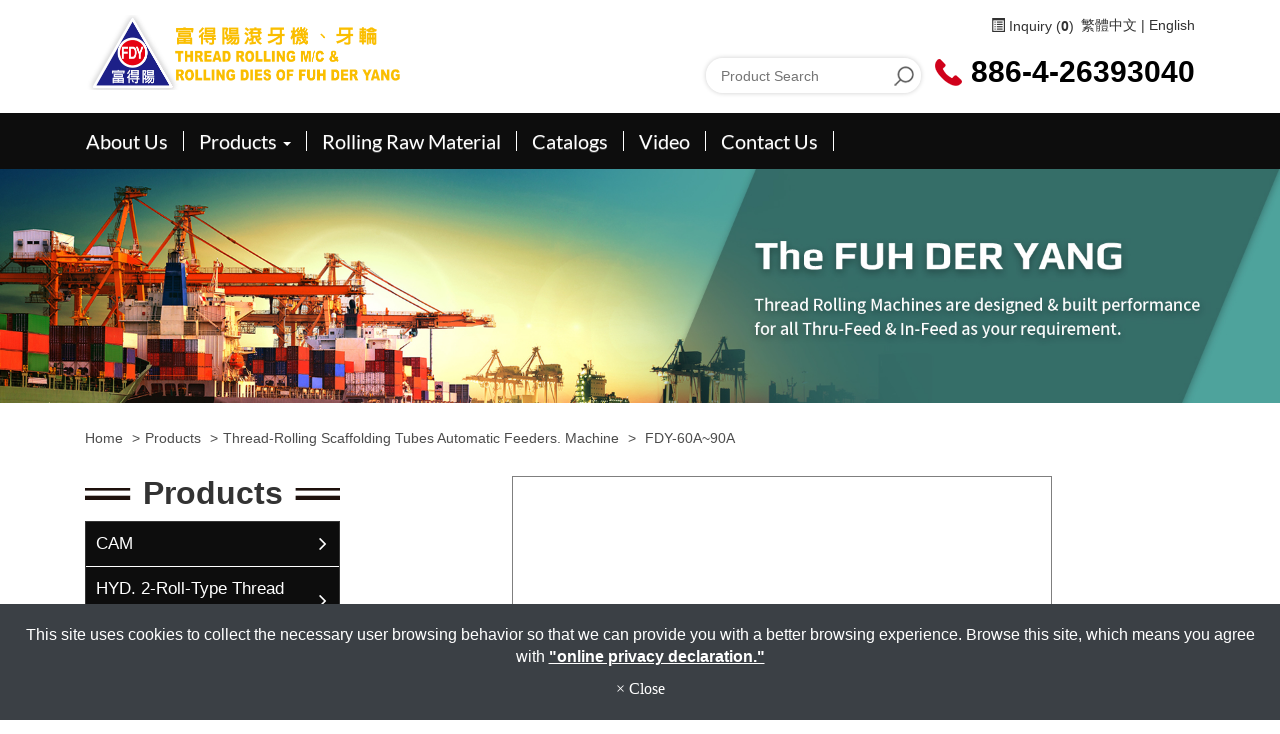

--- FILE ---
content_type: text/html; charset=utf-8
request_url: https://www.fdy-machine.com/thread-rolling-scaff0lding-tubes-automatic-feeders-m-c.html
body_size: 6548
content:
<!DOCTYPE html>
<html lang="en-US">
<head>
	<title>FDY-60A~90A</title>
	<meta charset="utf-8">
	<meta name="viewport" content="width=device-width, initial-scale=1">
	<meta http-equiv="X-UA-Compatible" content="IE=edge,chrome=1">

	<!-- DNS prefetch -->
	    	<meta http-equiv="x-dns-prefetch-control" content="on">
		<link rel="dns-prefetch" href="//www.fdy-machine.com/">

			<link rel="preconnect"   href="//img.mweb.com.tw" />
		<link rel="dns-prefetch" href="//img.mweb.com.tw" />
		<!-- /DNS prefetch -->

			<meta name="robots" CONTENT="INDEX, FOLLOW">
			<meta name="geo.region" content="USA">
	        <meta property="og:url" content="https://www.fdy-machine.com/thread-rolling-scaff0lding-tubes-automatic-feeders-m-c.html" />
            <meta property="og:type" content="website" />
            <meta property="og:title" content="FDY-60A~90A" />
            <meta property="og:description" content="" />
            <meta property="og:image" content="https://img.mweb.com.tw/thumb/617/600x600/product/14_07.jpg" />
            <meta property="og:image:width" content="600" />
            <meta property="og:image:height" content="600" />
    <meta name="google-site-verification" content="r66Xsl2QiQU4DWeANQSXYT_IRG02WARh9Zoy11cCHHM" />
	<link rel="shortcut icon" type="image/x-icon" href="/favicon.ico">

	<!-- Loop alternate -->
		<link rel="alternate" hreflang="zh-TW" href="https://zh-tw.fdy-machine.com/thread-rolling-scaff0lding-tubes-automatic-feeders-m-c.html">
		<link rel="alternate" hreflang="en-US" href="https://www.fdy-machine.com/thread-rolling-scaff0lding-tubes-automatic-feeders-m-c.html">
			<link rel="alternate" hreflang="x-default" href="https://www.fdy-machine.com/thread-rolling-scaff0lding-tubes-automatic-feeders-m-c.html" />
		<!-- / Loop alternate -->

			<link rel="canonical" href="https://www.fdy-machine.com/thread-rolling-scaff0lding-tubes-automatic-feeders-m-c.html">
	<link rel="stylesheet" href="/min/?v=12.55&f=/assets/_bootstrap/bootstrap-3.3.7/css/bootstrap.min.css,/assets/_bootstrap/bootstrap-3.3.7/css/bootstrap-theme.min.css,/assets/_bootstrap/bootstrap-pre4/css/bootstrap-pre4.css,/assets/_font-awesome/fontAwesome-4.7.0/css/font-awesome.min.css,/views/default2.0/resource/system/gdpr/gdpr_footer_sticky_privacy/css/gdpr_footer_sticky_privacy.css,/views/default2.0/resource/obj/goTop/goTop_animate/css/goTop_animate.css,/views/default2.0/resource/show/show_product_v2/css/show_product_v2.css,/assets/jquery/glasscase_2.1/css/glasscase.min.css,/assets/jquery/toastr/toastr.min.css,/assets/css/animate.css,/views/default2.0/resource/public/no1_template/css/icon.css,/views/default2.0/resource/public/no1_template/css/font.css,/views/default2.0/resource/public/no1_template/css/style.css,/views/default2.0/resource/obj/groupLink/groupLink_member-inquire/css/groupLink_member-inquire.css,/views/default2.0/resource/obj/searchBar/searchBar_t1/css/searchBar_t1.css,/assets/jquery/smartmenus-1.0.1_pluse/jquery.smartmenus.bootstrap.css,/views/default2.0/resource/obj/navTop/navTop_smartMenusV2/css/navTop_smartMenusV2.css,/assets/jquery/OwlCarousel-2.2.0/owl.carousel.min.css,/assets/jquery/OwlCarousel-2.2.0/owl.theme.default.min.css,/views/default2.0/resource/obj/banner/banner_owl/css/banner_owl.css,/views/default2.0/resource/obj/sideBar/sideBar_superV2/css/sideBar_superV2.css,/views/default2.0/resource/obj/socialLink/socialLink_awesome/css/socialLink_awesome.css,/views/default2.0/resource/obj/navBottom/navBottom_inline/css/navBottom_inline.css,/views/default2.0/resource/effect/effect_hover/css/hover.css,/assets/_default2.0/css/common_v1.0.css,/assets/mweb-icon/style.css,/cache/views/fdy-machine/public_no1_template/color/style.css,/assets/video/youtube/css/youtube.css" media="all">
		<script type="text/javascript" src="/min/?f=/assets/jquery/1.11.1/jquery.min.js"  defer ></script>
	<script type="application/ld+json">[{"@context":"http:\/\/schema.org","@type":"Organization","url":"https:\/\/www.fdy-machine.com\/thread-rolling-scaff0lding-tubes-automatic-feeders-m-c.html","name":"FUH DER YANG MACHINERY INDUSTRY CO., LTD.","legalName":"FUH DER YANG MACHINERY INDUSTRY CO., LTD.","alternateName":"","description":"","logo":{"@type":"ImageObject","url":"https:\/\/www.fdy-machine.com\/uploadfiles\/617\/fdy-logo-2.0.png"},"image":["https:\/\/img.mweb.com.tw\/thumb\/617\/600x600\/fdy-logo-2.0.png"],"telephone":"+886-4-26393040","faxNumber":"+886-4-26393043","email":"fdy.david@msa.hinet.net","address":"No.11, Ln. 201, Sec. 1, Lingang E. Rd., Longjing Dist., Taichung City 43443, Taiwan (R.O.C.)"},{"@context":"http:\/\/schema.org","@type":"BreadcrumbList","itemListElement":[{"@type":"ListItem","position":1,"item":{"@id":"https:\/\/www.fdy-machine.com","name":"Home"}},{"@type":"ListItem","position":2,"item":{"@id":"\/product.htm","name":"Products"}},{"@type":"ListItem","position":3,"item":{"@id":"\/thread-rolling-scaffolding-tubes-automatic-feeders-machine.htm","name":"Thread-Rolling Scaffolding Tubes Automatic Feeders. Machine"}}]}]</script>
	<script type="text/javascript">
		/* function.js 判斷使用*/
		var ps_status =  0  ;
	</script>
	<!-- Global site tag (gtag.js) - Google Analytics -->
<script async src="https://www.googletagmanager.com/gtag/js?id=UA-145250954-15"></script>
<script>
  window.dataLayer = window.dataLayer || [];
  function gtag(){dataLayer.push(arguments);}
  gtag('js', new Date());

  gtag('config', 'UA-145250954-15');
</script>
	<!-- link preload -->
	<link rel="preload" as="image" href="/uploadfiles/617/home/inbanner.jpg" fetchpriority="high" media="screen and (min-width: 768px)" />
<link rel="preload" as="image" href="/uploadfiles/617/home/inbanner.jpg" fetchpriority="high" media="screen and (max-width: 767px)" />
</head>
<body lang="en-US" >
	<header>
	<div class="container">
		<div class="row">
			<div class="col-md-4 col-sm-12 logo_box">
				<a href="https://www.fdy-machine.com/" title="FUH DER YANG MACHINERY INDUSTRY CO., LTD.">
<img class="img-responsive logo" src="/uploadfiles/617/fdy-logo-2.0.png" title="FUH DER YANG MACHINERY INDUSTRY CO., LTD." alt="FUH DER YANG MACHINERY INDUSTRY CO., LTD." >
</a>			</div>
			<div class="col-md-8 col-sm-12 funch">
				<div class="top hidden-xs">
					<ul id="groupLink_member-inquire">

			<li><a href="/cart.htm"><i class="inquiry-icon glyphicon glyphicon-list-alt"></i> Inquiry (<label class="cart_cnt">0</label>)</a></li>
	
</ul>				<div id="lang_container">
				
			<span class="lang_name">
								<!--upd by yoghurt 2017.5.2 已選中語系增加標籤current_lang讓前臺做css特效 start-->
				<a href="https://zh-tw.fdy-machine.com/thread-rolling-scaff0lding-tubes-automatic-feeders-m-c.html" >繁體中文</a>
				<!--upd by yoghurt 2017.5.2 已選中語系增加標籤current_lang讓前臺做css特效 end-->
			</span>			
			
						
			<span class="lang_name">
				<span class="lang_line">|</span>				<!--upd by yoghurt 2017.5.2 已選中語系增加標籤current_lang讓前臺做css特效 start-->
				<a href="https://www.fdy-machine.com/thread-rolling-scaff0lding-tubes-automatic-feeders-m-c.html" class="current_lang">English</a>
				<!--upd by yoghurt 2017.5.2 已選中語系增加標籤current_lang讓前臺做css特效 end-->
			</span>			
			
				</div>
				</div>
				<div class="bottom">
					<div class="searchbar_box hidden-xs">
					<div class="searchBar-t1">
	<form method="get" action="/index.php">
		<input type="text" name="kw" value="" placeholder="Product Search" class="textField">
		
		<input name="lang" id="lang" type="hidden" value="en"/>
		<input name="modelid" id="modelid" type="hidden" value="1"/>
		<input name="c" type="hidden" value="content"/>
		<input name="a" type="hidden" value="search"/>
		
		<input type="submit" value="" class="submit">
	</form>
</div>					</div>
					<div class="tel">
						<img class="lazyload" data-src="/views/default2.0/resource/public/no1_template/images/phone_icon.png" width="27"  height="27" alt=""> 
						<span><a href="tel:886-4-26393040">886-4-26393040</a></span>
					</div>
				</div>
			</div>
		</div>
	</div>
</header>
<div class="menu">
	<div class="container">
		<div class="row">
			<nav id="navTop_smartmenus_v2" class="navbar navbar-black">
    <div class="navbar-header">
      <button type="button" id="openBtn" class="navbar-toggle" data-toggle="collapse" data-target="#myNavbar" aria-label="menu">
        <span class="icon-bar"></span>
        <span class="icon-bar"></span>
        <span class="icon-bar"></span>                        
      </button>
      
					<a class="navbar-brand visible-xs mobile_logo" href="/"><img data-src="/uploadfiles/617/fdy-logo-2.0.png" alt="" class="lazyload"></a>
    	
    </div>

    <div class="collapse navbar-collapse" id="myNavbar">
      <div class="mobileLeft visible-xs text-center"></div>
      <div class="collapseBox">        
        
        <div id="closeBtn"></div>

        <div class="visible-xs box-header">

          <!-- Product search -->
          <div class="searchBarArea">
          	<form method="get" action="/index.php">
	            <div class="input-group">
	              <input type="text" class="form-control" name="kw" id="navTop_smartmenus_v2_psearch" placeholder="Product Search">
	              <span class="input-group-btn">
	                <button class="btn btn-default" type="submit" aria-label="submit">
	                  <i class="fa fa-search" aria-hidden="true"></i>
	                </button>
	              </span>
	            </div>
				<input type="hidden" id="lang" name="lang" value="en"/>
				<input type="hidden" id="modelid" name="modelid" value="1"/>
				<input type="hidden" name="c" value="content"/>
				<input type="hidden" name="a" value="search"/>
			</form>
          </div>          

          <!-- member & inqure function -->
          	
          <hr> 
          <div class="function">
            <div class="row">			
									<a class="col-xs-12 functionCol"  href="/cart.htm"  >
						<div class=" text-center">
							<i class="inquiry-icon glyphicon glyphicon-list-alt" aria-hidden="true">
																	<div class="badge cart_cnt"></div>
															</i>
							<div class="functionTitle">Inquiry</div>
						</div>
					</a>
				
            </div>
			
			
          </div>
		  
          <hr class="noBot">
        </div>


        <!-- Menu list -->
        <ul class="nav navbar-nav" id="main-menu">
          <li ><a href='/about-us.htm' class="default2mainBgHover" >About Us</a></li><li class="dropdown" ><a href='/product.htm' class="default2mainBgHover" >Products <span class='caret'></span></a>
                                        <ul  class='dropdown-menu'><li class="sub_dropdown"><a href="/cam.htm" class="default2mainBgHover" >CAM</a></li><li class="sub_dropdown"><a href="/cate-1.htm" class="default2mainBgHover" >HYD. 2-Roll-Type Thread Rolling Machine</a></li><li class="sub_dropdown"><a href="/cate-2.htm" class="default2mainBgHover" >HYD. 3-Roll-Type Thread Rolling M/C</a></li><li class="sub_dropdown"><a href="/thread-rolling-scaffolding-tubes-automatic-feeders-machine.htm" class="default2mainBgHover" >Thread-Rolling Scaffolding Tubes Automatic Feeders. Machine</a></li><li class="sub_dropdown"><a href="/auto-system-by-vibration-bowl-feeding.htm" class="default2mainBgHover" >Auto System By Vibration Bowl Feeding</a></li><li class="sub_dropdown"><a href="/cate-3.htm" class="default2mainBgHover" >Bar Straightening M/C</a></li><li class="sub_dropdown"><a href="/horizontal-multiple-roring-m-c.htm" class="default2mainBgHover" >Horizontal Multiple Roring M/C</a></li></ul>
                                    </li><li ><a href='/list/cate-173201.htm' class="default2mainBgHover" >Rolling Raw Material</a></li><li ><a href='/catalog.htm' class="default2mainBgHover" >Catalogs</a></li><li ><a href='https://www.youtube.com/channel/UCcAjLHqPMhOoZpnqhKGfPiQ' class="default2mainBgHover"  target='_blank'>Video</a></li><li ><a href='/contact-us.htm' class="default2mainBgHover" >Contact Us</a></li>        </ul>


        <!-- Language list -->
        <div class="visible-xs box-header">
          <div class="FooterlangList text-center">
							<label class="langBlock ">
					<a href="https://zh-tw.fdy-machine.com/thread-rolling-scaff0lding-tubes-automatic-feeders-m-c.html">繁體中文</a>
				</label>
							<label class="langBlock active">
					<a href="https://www.fdy-machine.com/thread-rolling-scaff0lding-tubes-automatic-feeders-m-c.html">English</a>
				</label>
			          </div>
        </div>


      </div>
    </div>
</nav>		</div>
	</div>
</div>
<div class="banner">
	<div id="banner_owl">
	<ul class="owl owl-carousel owl-theme owl-loaded" data-response="768">
		<li><a href="#" class="ad"  ><img class="lazyload" data-src="/uploadfiles/617/home/inbanner.jpg" alt="FDY-Machine" title="FDY-Machine" data-pic="/uploadfiles/617/home/inbanner.jpg" data-mpic="/uploadfiles/617/home/inbanner.jpg"  data-spic="/uploadfiles/617/home/inbanner.jpg"/></a></li>	</ul>
</div></div>
	<div class="inside">
		<!-- Left and Right screen -->
		<div id="main-container" class="container">
			<div class="row">
				<div class="breadcrumb-wrap">
					<div class="main-container wow zoomIn">
						<ul class="breadcrumb">
    
    <li class="crumb_path"><a href="https://www.fdy-machine.com/">Home</a></li>
        <li class="crumb_path"><a href="/product.htm" title="Products">Products</a></li>
        <li class="crumb_path"><a href="/thread-rolling-scaffolding-tubes-automatic-feeders-machine.htm" title="Thread-Rolling Scaffolding Tubes Automatic Feeders. Machine">Thread-Rolling Scaffolding Tubes Automatic Feeders. Machine</a></li>
    
    <li class="active">
        <span style='font-size: 14px;' class="breadcrumb_h1">
            FDY-60A~90A        </span>    
    </li>
</ul>
					</div>
				</div>
				<div class="col-md-3 visible-md visible-lg wow zoomIn left_menu">
					<aside id="superMenu_aside">
	<div class="superMenu_title">
		<h3>Products</h3>
	</div>
	<div class="superMenu" data-close-same="0">
		<ul class="sideCate style3 transit"  data-theme="style3"><li class="par_tree" id="c-173251"><span class='superTitle' ><a href="/cam.htm" title="CAM" >CAM</a><span class="tree" href="javascript:void(0);"></span></span><ul class="sideMenu "  style='display:none;'><li id="p-690094" ><span class="superTitle"><a href="/eccentric-thread-rolling-m-c-cam-thread-rolling-m-c-fdy-20-fdy-20.html" title="ECCENTRIC THREAD ROLLING MACHINE FDY-20" >ECCENTRIC THREAD ROLLING MACHINE FDY-20</a></span></li><li id="p-654142" ><span class="superTitle"><a href="/eccentric-thread-rolling-m-c-cam-thread-rolling-m-c-fdy-3t-fdy-20.html" title="CAM THREAD ROLLING MACHINE FDY-3T" >CAM THREAD ROLLING MACHINE FDY-3T</a></span></li></ul></li><li class="par_tree" id="c-173207"><span class='superTitle' ><a href="/cate-1.htm" title="HYD. 2-Roll-Type Thread Rolling Machine" >HYD. 2-Roll-Type Thread Rolling Machine</a><span class="tree" href="javascript:void(0);"></span></span><ul class="sideMenu "  style='display:none;'><li id="p-654127" ><span class="superTitle"><a href="/hyo-thru-feed-in-feed-combination-thread-rolling-m-c-fdy-38-310.html" title="HYD. 2-Roll-Type Thread Rolling Machine FDY-310" >HYD. 2-Roll-Type Thread Rolling Machine FDY-310</a></span></li><li id="p-641872" ><span class="superTitle"><a href="/fdy-30.html" title="HYD. 2-Roll-Type Thread Rolling Machine" >HYD. 2-Roll-Type Thread Rolling Machine</a></span></li><li id="p-643938" ><span class="superTitle"><a href="/hyd-thru-feed-in-feed-combination-thread-rolling-m-c.html" title="HYD. 2-Roll-Type Thread Rolling Machine" >HYD. 2-Roll-Type Thread Rolling Machine</a></span></li><li id="p-643944" ><span class="superTitle"><a href="/hyd-thru-feed-in-feed-combination-thread-rolling-m-c-1564042454.html" title="HYD. 2-Roll-Type Thread Rolling Machine" >HYD. 2-Roll-Type Thread Rolling Machine</a></span></li><li id="p-643947" ><span class="superTitle"><a href="/hyd-thru-feed-in-feed-combination-thread-rolling-m-c-1564042915.html" title="HYD. 2-Roll-Type Thread Rolling Machine" >HYD. 2-Roll-Type Thread Rolling Machine</a></span></li><li id="p-643954" ><span class="superTitle"><a href="/hyd-thru-feed-in-feed-combination-thread-rolling-m-c-1564043173.html" title="HYD. 2-Roll-Type Thread Rolling Machine" >HYD. 2-Roll-Type Thread Rolling Machine</a></span></li><li id="p-654178" ><span class="superTitle"><a href="/hyd-thru-feed-in-feed-combination-thread-rolling-m-c-fdy-160.html" title="HYD. 2-Roll-Type Thread Rolling Machine" >HYD. 2-Roll-Type Thread Rolling Machine</a></span></li><li id="p-644062" ><span class="superTitle"><a href="/hyd-thru-feed-in-feed-combination-thread-rolling-m-c-1564102912.html" title="HYD. 2-Roll-Type Thread Rolling Machine" >HYD. 2-Roll-Type Thread Rolling Machine</a></span></li></ul></li><li class="par_tree" id="c-173213"><span class='superTitle' ><a href="/cate-2.htm" title="HYD. 3-Roll-Type Thread Rolling M/C" >HYD. 3-Roll-Type Thread Rolling M/C</a><span class="tree" href="javascript:void(0);"></span></span><ul class="sideMenu "  style='display:none;'><li id="p-654101" ><span class="superTitle"><a href="/hyo-triple-rollingdies-thread-rolling-m-c-fdy-30a-fdy-60a.html" title="HYD. 3-Roll-Type Thread Rolling M/C" >HYD. 3-Roll-Type Thread Rolling M/C</a></span></li><li id="p-690091" ><span class="superTitle"><a href="/hyd-triple-rollingdies-thread-rolling-m-c-fdy-60a.html" title="HYD. 3-Roll-Type Thread Rolling M/C" >HYD. 3-Roll-Type Thread Rolling M/C</a></span></li><li id="p-654119" ><span class="superTitle"><a href="/hyo-triple-rollin-gdiesthread-rolling-m-c-fdy-80a-fdy-90a.html" title="HYD. 3-Roll-Type Thread Rolling M/C" >HYD. 3-Roll-Type Thread Rolling M/C</a></span></li></ul></li><li class="par_tree active" id="c-173238"><span class='superTitle' ><a href="/thread-rolling-scaffolding-tubes-automatic-feeders-machine.htm" title="Thread-Rolling Scaffolding Tubes Automatic Feeders. Machine"  class='active'>Thread-Rolling Scaffolding Tubes Automatic Feeders. Machine</a><span class="tree active" href="javascript:void(0);"></span></span><ul class="sideMenu  on" ><li id="p-654184"  class='content_li_active' ><span class="superTitle"><a href="/thread-rolling-scaff0lding-tubes-automatic-feeders-m-c.html" title="THREAD-ROLLING SCAFF0LDING TUBES AUTOMATIC FEEDERS. M/C"  class='active content_a_active'>THREAD-ROLLING SCAFF0LDING TUBES AUTOMATIC FEEDERS. M/C</a></span></li></ul></li><li class="par_tree" id="c-173241"><span class='superTitle' ><a href="/auto-system-by-vibration-bowl-feeding.htm" title="Auto System By Vibration Bowl Feeding" >Auto System By Vibration Bowl Feeding</a><span class="tree" href="javascript:void(0);"></span></span><ul class="sideMenu "  style='display:none;'><li id="p-654187" ><span class="superTitle"><a href="/auto-system-by-vibration-bowl-feeding.html" title="AUTO SYSTEM BY VIBRATION BOWL FEEDING" >AUTO SYSTEM BY VIBRATION BOWL FEEDING</a></span></li></ul></li><li class="par_tree" id="c-173216"><span class='superTitle' ><a href="/cate-3.htm" title="Bar Straightening M/C" >Bar Straightening M/C</a><span class="tree" href="javascript:void(0);"></span></span><ul class="sideMenu "  style='display:none;'><li id="p-654172" ><span class="superTitle"><a href="/line-straightening-m-c-fdy-6l.html" title="Bar StraighteningM/C" >Bar StraighteningM/C</a></span></li></ul></li><li class="par_tree" id="c-173235"><span class='superTitle' ><a href="/horizontal-multiple-roring-m-c.htm" title="Horizontal Multiple Roring M/C" >Horizontal Multiple Roring M/C</a><span class="tree" href="javascript:void(0);"></span></span><ul class="sideMenu "  style='display:none;'><li id="p-654181" ><span class="superTitle"><a href="/horizontal-multiple-roring-m-c.html" title="HORIZONTAL MULTIPLE RORING M/C" >HORIZONTAL MULTIPLE RORING M/C</a></span></li></ul></li></ul>	
	</div>
</aside>				</div>
				<div class="col-md-9 data">
						<div class="row product-info product-block">
		<div class="col-xs-12 col-sm-offset-2 col-sm-8 images-block" style="min-height:400px;">
			
			<ul id="glasscase" class="gc-start" data-iszoom="false" data-isoverlay="true" data-zoompos="inner" >
									<li><img src="https://img.mweb.com.tw/thumb/617/1000x1000/product/14_07.jpg" data-gc-caption="FDY-60A~90A" alt="FDY-60A~90A"  title="FDY-60A~90A"></li>
							</ul>
		</div>

		
		
		<!-- ↑ Left / ↓ Right -->
		
		<div class="col-xs-12 product-details">
			<h2>FDY-60A~90A</h2>
							<div class="product-details-model">
					THREAD-ROLLING SCAFF0LDING TUBES AUTOMATIC FEEDERS. M/C			
				</div>
						<hr />
			<div class="options">
								<div class="form-inline form-group">
					<label class="control-label text-uppercase" for="input-quantity" id="Mweb_cart_qty_title">Q'ty : </label>
					<input type="number" name="quantity" value="1" size="2" id="Mweb_cart_qty" class="form-control" min="1" />
					<button type="button" class="btn btn-default btn-cart default2mainBgHover" onclick="add_one_to_cart('654184', 'FDY-60A~90A', '');">
						<i class="glyphicon glyphicon-list-alt inquiry-icon margin_push_right"></i>
						Add To Inquiry					</button>
				</div>
			</div>
					</div>
	</div>
	

		
		<!-- Products Tag Starts -->
		


	<!-- Related Products Starts -->
	 <!-- setted -->
			

				</div>
			</div>
		</div>
	</div>
<footer id="footer-area">
    <div class="container">
        <div class="row">
            <div class="footer_top col-xs-12">
                <div class="row">
                                        <div class="footer_top_btn"><a href="" id="gotop_animate"><i class="fa fa-angle-up" aria-hidden="true"></i></a></div>
                                        <div class="col-md-6 col-xs-12 last">
                        <ul>
                            <li class="compname">FUH DER YANG MACHINERY INDUSTRY CO., LTD.</li>                        </ul>
                                                    <h4 class="lead">
                                <b>TEL：</b> <span><a href="tel:886426393040">886-4-26393040</a></span>
                            </h4>
                                                    <h4 class="lead">
                                <b>FAX：</b> <span>886-4-26393043</span>
                            </h4>
                                                <ul class="comp_ad_em">
                            <li>Address：<span><a href="http://maps.google.com.tw/maps?q=No.11%2C+Ln.+201%2C+Sec.+1%2C+Lingang+E.+Rd.%2C+Longjing+Dist.%2C+Taichung+City+43443%2C+Taiwan+%28R.O.C.%29" target="_blank">No.11, Ln. 201, Sec. 1, Lingang E. Rd., Longjing Dist., Taichung City 43443, Taiwan (R.O.C.)</a></span></li><li>E-mail：<a href="mailto:fdy.david@msa.hinet.net">fdy.david@msa.hinet.net</a> , <a href="mailto:fuh_der_yang@yahoo.com.tw">fuh_der_yang@yahoo.com.tw</a></li>                        </ul>
                                                    <h4 class="lead">
                                <b>Contact person：<span>Stella Liu</span></b>
                            </h4>
                                            </div>
                    <div class="col-md-6 col-xs-12">
					<ul class="footer_social" id="socialLink_awesome">
			<li><a href="https://www.youtube.com/channel/UCcAjLHqPMhOoZpnqhKGfPiQ" target="_blank"><span class="fa fa-youtube-play"></span></a></li>
		

	

</ul>

					</div>
                </div>
            </div>
        </div>
    </div>
    <div class="copyright">
        <div class="container">
            <div class="row">
                <div class="col-md-6 col-xs-12">
                <div id="navBottom_inline" class="">
    <ul>
                <li><a href="/privacy-policy.htm" title="Privacy Policy" target="_self">Privacy Policy</a></li>
                <li><a href="/sitemap.htm" title="Site Map" target="_self">Site Map</a></li>
            </ul>
</div>
                </div>
                <div class="col-md-6 col-xs-12 copyright_txt">
                &copy; 2026 FUH DER YANG MACHINERY INDUSTRY CO., LTD. All rights reserved. Designed By <a href="http://www.winho.com.tw" class="themeTitle" target="_blank">Winho</a>
                </div>
            </div>
        </div>
    </div>
</footer>
	<!-- NO_CL_Code -->
		<a href="#" id="gotop_animate" title="Go top"></a>

	<div class="footer_privacy-container">
		<div class="containers">
			This site uses cookies to collect the necessary user browsing behavior so that we can provide you with a better browsing experience. Browse this site, which means you agree with			<a href="/privacy-policy.htm" target="_blank">"online privacy declaration."</a>
			<div class="footer_privacy_close_div">
				<span class="footer_privacy_close" aria-hidden="true">&times; Close</span>
			</div>
		</div>
	</div>


	
	<!-- /NO_CL_Code -->
			<script type="text/javascript" src="/min/?f=/assets/_bootstrap/bootstrap-3.3.7/js/bootstrap.min.js,/assets/jquery/glasscase_2.1/js/modernizr.custom.js,/assets/jquery/smartmenus-1.0.1_pluse/jquery.smartmenus.js,/assets/jquery/smartmenus-1.0.1_pluse/jquery.smartmenus.bootstrap.js,/assets/jquery/OwlCarousel-2.2.0/owl.carousel.min.js,/assets/jquery/lazysizes/lazysizes.min.js,/assets/jquery/cookie/jquery.cookie.js,/assets/jquery/wow/dist/wow.min.js,/assets/jquery/lazysizes/plugins/unveilhooks/ls.unveilhooks.min.js,/assets/jquery/glasscase_2.1/js/jquery.glasscase.min.js,/assets/jquery/toastr/toastr.min.js,/assets/video/youtube/js/youtube.js,/views/default2.0/resource/obj/banner/banner_owl/js/banner_owl.js,/views/default2.0/resource/obj/sideBar/sideBar_superV2/js/sideBar_superV2.js,/views/default2.0/resource/obj/banner/banner_owl/js/owl.autoplay.js,/views/default2.0/resource/obj/navTop/navTop_smartMenusV2/js/navTop_smartMenusV2.js,/views/default2.0/resource/obj/ad/ad_popup/js/ad_popup.js,/views/default2.0/resource/obj/goTop/goTop_animate/js/goTop_animate.js,/views/default2.0/resource/show/show_product_v2/js/show_product_v2.js,/views/default2.0/resource/system/gdpr/gdpr_footer_sticky_privacy/js/gdpr_footer_sticky_privacy.js,/assets/_default2.0/js/function.js,/views/default2.0/resource/public/no1_template/js/custom.js" defer></script>
			</body>
</html>
